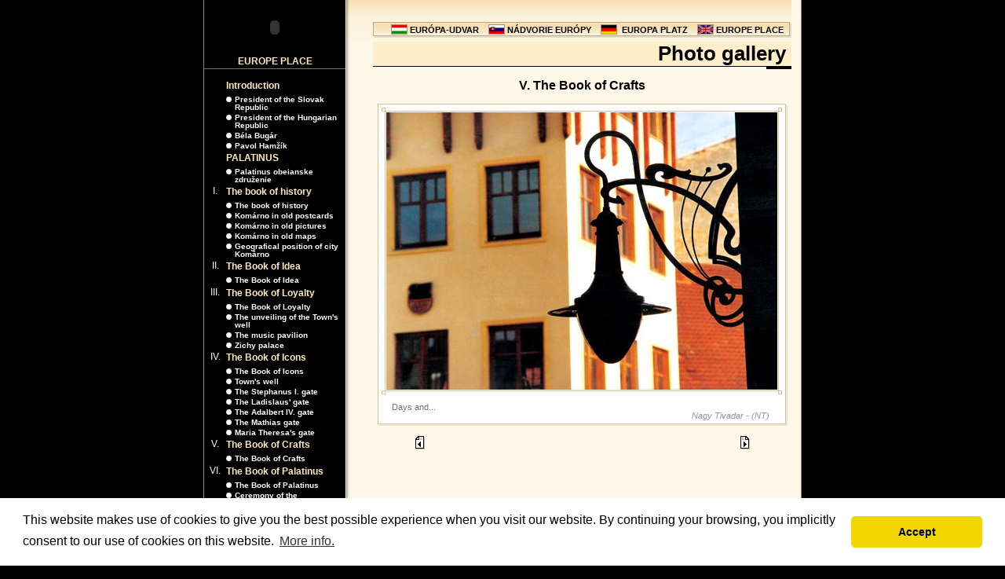

--- FILE ---
content_type: text/html
request_url: http://www.europeplace.com/page.asp?prg=foto_galeria_cat&menumainid=20&lang=eng&pid=840&cid=41
body_size: 8015
content:


<html>
<head>
<title>NÁDVORIE EURÓPY ~ EURÓPA-UDVAR ~ EUROPA PLATZ ~ EUROPE PLACE</title>
<meta http-equiv="Content-Type" content="text/html; charset=windows-1250">
<meta name="google-site-verification" content="ERsQR07PvbiaHIgwxpns-EhNfZQT0m1YGgM825Nyx7A" />
<meta name="description" content="NÁDVORIE EURÓPY, súbor budov, v ktorom sú tvorivo využité štýlové prvky európskej architektúry, v ktorom dochádza aj k oživeniu miestnych tradícií tak, aby vytvorili harmonickú jednotu.">
<meta name="keywords" content="NÁDVORIE EURÓPY, európa, slovensko, slovakia, island, grónsko, wales, škótsko, írsko, veľká británia, dánsko, nórsko, holandsko, belgicko, fínsko, česko, poľsko, rusko, ukrajina, francúzsko, bielorusko, luxembursko, maďarsko, rakúsko, španielsko, turecko, portugalsko, vatikán, slovinsko, chorvátsko, dalmácia, bosna a hercegovina, monaco, andorra, grécko, malta, taliansko, švajčiarsko, rumunsko, nemecko, san marino, komárno, révkomárom, európska únia, euro, brána, Ladislav, Štefan, Matej, Bela, Mária, Terézia, Palatinus, EURO GLOBAL, EURO INVESTA, pavilón, hudobný pavilón, kniha, zichy, palác, Zichyho palác, sochy, studňa, Ozdobná mestská studňa, stavba, stavitelia, tvorca, Palatinus">
<link rel="stylesheet" href="/inc/default.css">



<!-- Begin Cookie Consent plugin by Silktide - http://silktide.com/cookieconsent -->
<link rel="stylesheet" type="text/css" href="/stylesheets/cookieconsent.min.css" />
<script type="text/javascript" src="/js/cookieconsent.min.js"></script>
<script>
window.addEventListener("load", function(){
window.cookieconsent.initialise({
  "palette": {
    "popup": {
      "background": "#FFFFFF"
    },
    "button": {
	  "background": "#f1d600",
    }
  },
  "theme": "classic",
  "content": {
    "message": "This website makes use of cookies to give you the best possible experience when you visit our website. By continuing your browsing, you implicitly consent to our use of cookies on this website.",
    "dismiss": "Accept",
    "link": "More info.",
    "href": "https://www.google.com/policies/technologies/cookies/"
  }
})});
</script>
<!-- End Cookie Consent plugin -->


</head>
<script language="JavaScript">
<!--

version = "0";
aktual = "0";
browserName = navigator.appName;
browserVer = parseInt(navigator.appVersion);

PocetIkonMenuMainFlags=4;
PocetIkonMenuPageFlags=4;
PocetIkonMenuMainText=4;


if (browserName == "Netscape" && browserVer >= 3 || browserVer>=4) {
  version = "n3";

  var xmenumainflags=new Array();
  var ymenumainflags=new Array();

  for ( i = 1; i <= PocetIkonMenuMainFlags; i++) { 
  xmenumainflags[i]=new Image();
  xmenumainflags[i].src= "/images/menu_main/flags"+i+".gif";
  ymenumainflags[i]=new Image();
  ymenumainflags[i].src= "/images/menu_main/flags"+i+"_over.gif";

  }

  var xmenumaintext=new Array();
  var ymenumaintext=new Array();

  for ( i = 1; i <= PocetIkonMenuMainText; i++) { 
  xmenumaintext[i]=new Image();
  xmenumaintext[i].src= "/images/menu_main/text"+i+".gif";
  ymenumaintext[i]=new Image();
  ymenumaintext[i].src= "/images/menu_main/text"+i+"_over.gif";

  }

  var xmenupageflags=new Array();
  var ymenupageflags=new Array();

  for ( i = 1; i <= PocetIkonMenuPageFlags; i++) { 
  xmenupageflags[i]=new Image();
  xmenupageflags[i].src= "/images/menu_main/flags"+i+".gif";
  ymenupageflags[i]=new Image();
  ymenupageflags[i].src= "/images/menu_main/flags"+i+"_over.gif";

  }
}


function butovermenumainflags(i) {
  if (version == "n3") {
  document["imagemenumainflags"+i].src = "/images/menu_main/flags"+i+"_over.gif"; 
  document["imagemenumaintext"+i].src = "/images/menu_main/text"+i+"_over.gif";}


}
function butnullmenumainflags(i) {
  if (version == "n3" && aktual != i) {
    document["imagemenumainflags"+i].src = "/images/menu_main/flags"+i+".gif";
    document["imagemenumaintext"+i].src = "/images/menu_main/text"+i+".gif";}

}

function butovermenupageflags(i) {
  if (version == "n3") 
  document["imagemenupageflags"+i].src = "/images/menu_main/flags"+i+"_over.gif"; 


}

function butnullmenupageflags(i) {
  if (version == "n3" && aktual != i) 
    document["imagemenupageflags"+i].src = "/images/menu_main/flags"+i+".gif";

}

//-->
</script>

<script language="JavaScript">

var bDoesAll = (null != document.all)

	if (bDoesAll) {
		document.styleSheets[0].addRule(".submenu","display:none;");
	}


	function document_click() {
		var e = window.event.srcElement ;
		if (e.className == "MainNav") {
			var sId = "list" + e.id.substring(e.id.length-1,e.id.length) ;
			if (document.all(sId).style.display == "block") {
				//document.all(sId).style.display = "none" ;
			} else {
				//document.all(sId).style.display = "block" ;
				}
		}
		window.event.cancelBubble = true ;
	}    

	function return_false() {
		window.event.returnValue = false
	}

function displaybutton(sId)
  {
  document.all("list" + sId).style.display = "block";
  }


if (bDoesAll) {
		document.onclick = document_click
		//document.onmouseover = Highlight
		//document.onmouseout = Default
		document.onselectstart = return_false
  

	}



</script>


<body topmargin="0" leftmargin="0" marginheight="0" marginwidth="0" link="#0B5491" vlink="#0B5491" alink="#FFCC66" text="#000000" bgcolor="#000000">

      <div align="center">
        <center>

      <table border="0" cellspacing="0" width="762" cellpadding="0">
        <tr>
          <td width="1" bgcolor="#978662" valign="top">
          <img border="0" src="/images/blank.gif" width="1" height="1"></td>
          <td width="760" valign="top" bgcolor="#000000">
          <table border="0" cellspacing="0" width="760" cellpadding="0">
            <tr>
              <td width="180" valign="top"><table border="0" cellspacing="0" width="180" cellpadding="0">
            <tr>
              <td width="100%"><OBJECT classid="clsid:D27CDB6E-AE6D-11cf-96B8-444553540000" codebase="http://download.macromedia.com/pub/shockwave/cabs/flash/swflash.cab#version=6,0,0,0" WIDTH="180" HEIGHT="70" id="place_small" ALIGN=""><PARAM NAME=movie VALUE="/swf/place_small.swf"> <PARAM NAME=quality VALUE=high> <PARAM NAME=bgcolor VALUE=#000000> <EMBED src="/swf/place_small.swf" quality=high bgcolor=#000000  WIDTH="180" HEIGHT="70" NAME="place_small" ALIGN="" TYPE="application/x-shockwave-flash" PLUGINSPAGE="http://www.macromedia.com/go/getflashplayer"></EMBED></OBJECT></td>
            </tr>
            <tr>
              <td width="100%" height="17" class="H0Yellow" align="center">EUROPE PLACE</td>
            </tr>
            <tr>
              <td width="100%" bgcolor="#7D745D">
              <img border="0" src="/images/blank.gif" width="1" height="1"></td>
            </tr>
            <tr>
              <td width="100%">
              &nbsp;</td>
            </tr>
          </table>

<table border="0" cellspacing="0" width="175" cellpadding="0">


      <tr>
        <td width="25" class="TextDefaultWhite" height="20" align="center" valign="top">&nbsp;</td>
        <td width="3">&nbsp;</td>
        <td width="147" valign="top"><a id="h1" class="MainNav" href="/page.asp?prg=article&menumainid=1&lang=eng">Introduction</a></td>
      </tr>

      <tr class="submenu" id="list1">
        <td width="25" align="center">&nbsp;</td>
        <td width="3">&nbsp;</td>
        <td width="147">
          <table border="0" cellspacing="0" width="100%" cellpadding="0">

            <tr>
              <td width="1%" valign="top"><img border="0" src="/images/bullet01.gif" vspace="1" width="11" height="7"></td>
              <td width="99%" valign="top"><a class="SubNav" href="/page.asp?prg=article&menumainid=1&menuid=1&lang=eng">President of the Slovak Republic</a></td>
           </tr>
           <tr>
             <td width="100%" valign="top" colspan="2"><img border="0" src="/images/blank.gif" width="3" height="3"></td>
           </tr>

            <tr>
              <td width="1%" valign="top"><img border="0" src="/images/bullet01.gif" vspace="1" width="11" height="7"></td>
              <td width="99%" valign="top"><a class="SubNav" href="/page.asp?prg=article&menumainid=1&menuid=2&lang=eng">President of the Hungarian Republic</a></td>
           </tr>
           <tr>
             <td width="100%" valign="top" colspan="2"><img border="0" src="/images/blank.gif" width="3" height="3"></td>
           </tr>

            <tr>
              <td width="1%" valign="top"><img border="0" src="/images/bullet01.gif" vspace="1" width="11" height="7"></td>
              <td width="99%" valign="top"><a class="SubNav" href="/page.asp?prg=article&menumainid=1&menuid=3&lang=eng">Béla Bugár</a></td>
           </tr>
           <tr>
             <td width="100%" valign="top" colspan="2"><img border="0" src="/images/blank.gif" width="3" height="3"></td>
           </tr>

            <tr>
              <td width="1%" valign="top"><img border="0" src="/images/bullet01.gif" vspace="1" width="11" height="7"></td>
              <td width="99%" valign="top"><a class="SubNav" href="/page.asp?prg=article&menumainid=1&menuid=4&lang=eng">Pavol Hamžík</a></td>
           </tr>
           <tr>
             <td width="100%" valign="top" colspan="2"><img border="0" src="/images/blank.gif" width="3" height="3"></td>
           </tr>

          </table>
        </td>
      </tr>


      <tr>
        <td width="25" class="TextDefaultWhite" height="20" align="center" valign="top">&nbsp;</td>
        <td width="3">&nbsp;</td>
        <td width="147" valign="top"><a id="h2" class="MainNav" href="/page.asp?prg=article&menumainid=24&lang=eng">PALATINUS</a></td>
      </tr>

      <tr class="submenu" id="list2">
        <td width="25" align="center">&nbsp;</td>
        <td width="3">&nbsp;</td>
        <td width="147">
          <table border="0" cellspacing="0" width="100%" cellpadding="0">

            <tr>
              <td width="1%" valign="top"><img border="0" src="/images/bullet01.gif" vspace="1" width="11" height="7"></td>
              <td width="99%" valign="top"><a class="SubNav" href="/page.asp?prg=article&menumainid=24&menuid=35&lang=eng">Palatinus obeianske združenie</a></td>
           </tr>
           <tr>
             <td width="100%" valign="top" colspan="2"><img border="0" src="/images/blank.gif" width="3" height="3"></td>
           </tr>

          </table>
        </td>
      </tr>


      <tr>
        <td width="25" class="TextDefaultWhite" height="20" align="center" valign="top">&nbsp;I.</td>
        <td width="3">&nbsp;</td>
        <td width="147" valign="top"><a id="h3" class="MainNav" href="/page.asp?prg=article&menumainid=2&lang=eng">The book of history</a></td>
      </tr>

      <tr class="submenu" id="list3">
        <td width="25" align="center">&nbsp;</td>
        <td width="3">&nbsp;</td>
        <td width="147">
          <table border="0" cellspacing="0" width="100%" cellpadding="0">

            <tr>
              <td width="1%" valign="top"><img border="0" src="/images/bullet01.gif" vspace="1" width="11" height="7"></td>
              <td width="99%" valign="top"><a class="SubNav" href="/page.asp?prg=article&menumainid=2&menuid=24&lang=eng">The book of history</a></td>
           </tr>
           <tr>
             <td width="100%" valign="top" colspan="2"><img border="0" src="/images/blank.gif" width="3" height="3"></td>
           </tr>

            <tr>
              <td width="1%" valign="top"><img border="0" src="/images/bullet01.gif" vspace="1" width="11" height="7"></td>
              <td width="99%" valign="top"><a class="SubNav" href="/page.asp?prg=foto_galeria_cat_main&menumainid=2&menuid=5&lang=eng">Komárno in old postcards</a></td>
           </tr>
           <tr>
             <td width="100%" valign="top" colspan="2"><img border="0" src="/images/blank.gif" width="3" height="3"></td>
           </tr>

            <tr>
              <td width="1%" valign="top"><img border="0" src="/images/bullet01.gif" vspace="1" width="11" height="7"></td>
              <td width="99%" valign="top"><a class="SubNav" href="/page.asp?prg=foto_galeria_cat_main&menumainid=2&menuid=6&lang=eng">Komárno in old pictures</a></td>
           </tr>
           <tr>
             <td width="100%" valign="top" colspan="2"><img border="0" src="/images/blank.gif" width="3" height="3"></td>
           </tr>

            <tr>
              <td width="1%" valign="top"><img border="0" src="/images/bullet01.gif" vspace="1" width="11" height="7"></td>
              <td width="99%" valign="top"><a class="SubNav" href="/page.asp?prg=foto_galeria_cat_main&menumainid=2&menuid=7&lang=eng">Komárno in old maps</a></td>
           </tr>
           <tr>
             <td width="100%" valign="top" colspan="2"><img border="0" src="/images/blank.gif" width="3" height="3"></td>
           </tr>

            <tr>
              <td width="1%" valign="top"><img border="0" src="/images/bullet01.gif" vspace="1" width="11" height="7"></td>
              <td width="99%" valign="top"><a class="SubNav" href="/page.asp?prg=article&menumainid=2&menuid=21&lang=eng">Geografical position of city Komárno</a></td>
           </tr>
           <tr>
             <td width="100%" valign="top" colspan="2"><img border="0" src="/images/blank.gif" width="3" height="3"></td>
           </tr>

          </table>
        </td>
      </tr>


      <tr>
        <td width="25" class="TextDefaultWhite" height="20" align="center" valign="top">&nbsp;II.</td>
        <td width="3">&nbsp;</td>
        <td width="147" valign="top"><a id="h4" class="MainNav" href="/page.asp?prg=article&menumainid=3&lang=eng">The Book of Idea</a></td>
      </tr>

      <tr class="submenu" id="list4">
        <td width="25" align="center">&nbsp;</td>
        <td width="3">&nbsp;</td>
        <td width="147">
          <table border="0" cellspacing="0" width="100%" cellpadding="0">

            <tr>
              <td width="1%" valign="top"><img border="0" src="/images/bullet01.gif" vspace="1" width="11" height="7"></td>
              <td width="99%" valign="top"><a class="SubNav" href="/page.asp?prg=article&menumainid=3&menuid=25&lang=eng">The Book of Idea</a></td>
           </tr>
           <tr>
             <td width="100%" valign="top" colspan="2"><img border="0" src="/images/blank.gif" width="3" height="3"></td>
           </tr>

          </table>
        </td>
      </tr>


      <tr>
        <td width="25" class="TextDefaultWhite" height="20" align="center" valign="top">&nbsp;III.</td>
        <td width="3">&nbsp;</td>
        <td width="147" valign="top"><a id="h5" class="MainNav" href="/page.asp?prg=article&menumainid=4&lang=eng">The Book of Loyalty</a></td>
      </tr>

      <tr class="submenu" id="list5">
        <td width="25" align="center">&nbsp;</td>
        <td width="3">&nbsp;</td>
        <td width="147">
          <table border="0" cellspacing="0" width="100%" cellpadding="0">

            <tr>
              <td width="1%" valign="top"><img border="0" src="/images/bullet01.gif" vspace="1" width="11" height="7"></td>
              <td width="99%" valign="top"><a class="SubNav" href="/page.asp?prg=article&menumainid=4&menuid=26&lang=eng">The Book of Loyalty</a></td>
           </tr>
           <tr>
             <td width="100%" valign="top" colspan="2"><img border="0" src="/images/blank.gif" width="3" height="3"></td>
           </tr>

            <tr>
              <td width="1%" valign="top"><img border="0" src="/images/bullet01.gif" vspace="1" width="11" height="7"></td>
              <td width="99%" valign="top"><a class="SubNav" href="/page.asp?prg=foto_galeria_cat_main&menumainid=4&menuid=10&lang=eng">The unveiling of the Town's well</a></td>
           </tr>
           <tr>
             <td width="100%" valign="top" colspan="2"><img border="0" src="/images/blank.gif" width="3" height="3"></td>
           </tr>

            <tr>
              <td width="1%" valign="top"><img border="0" src="/images/bullet01.gif" vspace="1" width="11" height="7"></td>
              <td width="99%" valign="top"><a class="SubNav" href="/page.asp?prg=article&menumainid=4&menuid=13&lang=eng">The music pavilion</a></td>
           </tr>
           <tr>
             <td width="100%" valign="top" colspan="2"><img border="0" src="/images/blank.gif" width="3" height="3"></td>
           </tr>

            <tr>
              <td width="1%" valign="top"><img border="0" src="/images/bullet01.gif" vspace="1" width="11" height="7"></td>
              <td width="99%" valign="top"><a class="SubNav" href="/page.asp?prg=article&menumainid=4&menuid=22&lang=eng">Zichy palace</a></td>
           </tr>
           <tr>
             <td width="100%" valign="top" colspan="2"><img border="0" src="/images/blank.gif" width="3" height="3"></td>
           </tr>

          </table>
        </td>
      </tr>


      <tr>
        <td width="25" class="TextDefaultWhite" height="20" align="center" valign="top">&nbsp;IV.</td>
        <td width="3">&nbsp;</td>
        <td width="147" valign="top"><a id="h6" class="MainNav" href="/page.asp?prg=article&menumainid=5&lang=eng">The Book of Icons</a></td>
      </tr>

      <tr class="submenu" id="list6">
        <td width="25" align="center">&nbsp;</td>
        <td width="3">&nbsp;</td>
        <td width="147">
          <table border="0" cellspacing="0" width="100%" cellpadding="0">

            <tr>
              <td width="1%" valign="top"><img border="0" src="/images/bullet01.gif" vspace="1" width="11" height="7"></td>
              <td width="99%" valign="top"><a class="SubNav" href="/page.asp?prg=article&menumainid=5&menuid=27&lang=eng">The Book of Icons</a></td>
           </tr>
           <tr>
             <td width="100%" valign="top" colspan="2"><img border="0" src="/images/blank.gif" width="3" height="3"></td>
           </tr>

            <tr>
              <td width="1%" valign="top"><img border="0" src="/images/bullet01.gif" vspace="1" width="11" height="7"></td>
              <td width="99%" valign="top"><a class="SubNav" href="/page.asp?prg=article&menumainid=5&menuid=12&lang=eng">Town's well</a></td>
           </tr>
           <tr>
             <td width="100%" valign="top" colspan="2"><img border="0" src="/images/blank.gif" width="3" height="3"></td>
           </tr>

            <tr>
              <td width="1%" valign="top"><img border="0" src="/images/bullet01.gif" vspace="1" width="11" height="7"></td>
              <td width="99%" valign="top"><a class="SubNav" href="/page.asp?prg=article&menumainid=5&menuid=14&lang=eng">The Stephanus I. gate</a></td>
           </tr>
           <tr>
             <td width="100%" valign="top" colspan="2"><img border="0" src="/images/blank.gif" width="3" height="3"></td>
           </tr>

            <tr>
              <td width="1%" valign="top"><img border="0" src="/images/bullet01.gif" vspace="1" width="11" height="7"></td>
              <td width="99%" valign="top"><a class="SubNav" href="/page.asp?prg=article&menumainid=5&menuid=15&lang=eng">The Ladislaus' gate</a></td>
           </tr>
           <tr>
             <td width="100%" valign="top" colspan="2"><img border="0" src="/images/blank.gif" width="3" height="3"></td>
           </tr>

            <tr>
              <td width="1%" valign="top"><img border="0" src="/images/bullet01.gif" vspace="1" width="11" height="7"></td>
              <td width="99%" valign="top"><a class="SubNav" href="/page.asp?prg=article&menumainid=5&menuid=16&lang=eng">The Adalbert IV. gate</a></td>
           </tr>
           <tr>
             <td width="100%" valign="top" colspan="2"><img border="0" src="/images/blank.gif" width="3" height="3"></td>
           </tr>

            <tr>
              <td width="1%" valign="top"><img border="0" src="/images/bullet01.gif" vspace="1" width="11" height="7"></td>
              <td width="99%" valign="top"><a class="SubNav" href="/page.asp?prg=article&menumainid=5&menuid=19&lang=eng">The Mathias gate</a></td>
           </tr>
           <tr>
             <td width="100%" valign="top" colspan="2"><img border="0" src="/images/blank.gif" width="3" height="3"></td>
           </tr>

            <tr>
              <td width="1%" valign="top"><img border="0" src="/images/bullet01.gif" vspace="1" width="11" height="7"></td>
              <td width="99%" valign="top"><a class="SubNav" href="/page.asp?prg=article&menumainid=5&menuid=20&lang=eng">Maria Theresa's gate</a></td>
           </tr>
           <tr>
             <td width="100%" valign="top" colspan="2"><img border="0" src="/images/blank.gif" width="3" height="3"></td>
           </tr>

          </table>
        </td>
      </tr>


      <tr>
        <td width="25" class="TextDefaultWhite" height="20" align="center" valign="top">&nbsp;V.</td>
        <td width="3">&nbsp;</td>
        <td width="147" valign="top"><a id="h7" class="MainNav" href="/page.asp?prg=article&menumainid=6&lang=eng">The Book of Crafts</a></td>
      </tr>

      <tr class="submenu" id="list7">
        <td width="25" align="center">&nbsp;</td>
        <td width="3">&nbsp;</td>
        <td width="147">
          <table border="0" cellspacing="0" width="100%" cellpadding="0">

            <tr>
              <td width="1%" valign="top"><img border="0" src="/images/bullet01.gif" vspace="1" width="11" height="7"></td>
              <td width="99%" valign="top"><a class="SubNav" href="/page.asp?prg=article&menumainid=6&menuid=28&lang=eng">The Book of Crafts</a></td>
           </tr>
           <tr>
             <td width="100%" valign="top" colspan="2"><img border="0" src="/images/blank.gif" width="3" height="3"></td>
           </tr>

          </table>
        </td>
      </tr>


      <tr>
        <td width="25" class="TextDefaultWhite" height="20" align="center" valign="top">&nbsp;VI.</td>
        <td width="3">&nbsp;</td>
        <td width="147" valign="top"><a id="h8" class="MainNav" href="/page.asp?prg=article&menumainid=7&lang=eng">The Book of Palatinus</a></td>
      </tr>

      <tr class="submenu" id="list8">
        <td width="25" align="center">&nbsp;</td>
        <td width="3">&nbsp;</td>
        <td width="147">
          <table border="0" cellspacing="0" width="100%" cellpadding="0">

            <tr>
              <td width="1%" valign="top"><img border="0" src="/images/bullet01.gif" vspace="1" width="11" height="7"></td>
              <td width="99%" valign="top"><a class="SubNav" href="/page.asp?prg=article&menumainid=7&menuid=29&lang=eng">The Book of Palatinus</a></td>
           </tr>
           <tr>
             <td width="100%" valign="top" colspan="2"><img border="0" src="/images/blank.gif" width="3" height="3"></td>
           </tr>

            <tr>
              <td width="1%" valign="top"><img border="0" src="/images/bullet01.gif" vspace="1" width="11" height="7"></td>
              <td width="99%" valign="top"><a class="SubNav" href="/page.asp?prg=foto_galeria_cat_main&menumainid=7&menuid=9&lang=eng">Ceremony of the revealment of the statues of St. Stephan the King and the Queen Gizela Bavarian</a></td>
           </tr>
           <tr>
             <td width="100%" valign="top" colspan="2"><img border="0" src="/images/blank.gif" width="3" height="3"></td>
           </tr>

          </table>
        </td>
      </tr>


      <tr>
        <td width="25" class="TextDefaultWhite" height="20" align="center" valign="top">&nbsp;VII.</td>
        <td width="3">&nbsp;</td>
        <td width="147" valign="top"><a id="h9" class="MainNav" href="/page.asp?prg=article&menumainid=8&lang=eng">The Book of EURO GLOBAL</a></td>
      </tr>

      <tr class="submenu" id="list9">
        <td width="25" align="center">&nbsp;</td>
        <td width="3">&nbsp;</td>
        <td width="147">
          <table border="0" cellspacing="0" width="100%" cellpadding="0">

            <tr>
              <td width="1%" valign="top"><img border="0" src="/images/bullet01.gif" vspace="1" width="11" height="7"></td>
              <td width="99%" valign="top"><a class="SubNav" href="/page.asp?prg=article&menumainid=8&menuid=30&lang=eng">The Book of EURO GLOBAL</a></td>
           </tr>
           <tr>
             <td width="100%" valign="top" colspan="2"><img border="0" src="/images/blank.gif" width="3" height="3"></td>
           </tr>

          </table>
        </td>
      </tr>


      <tr>
        <td width="25" class="TextDefaultWhite" height="20" align="center" valign="top">&nbsp;VIII.</td>
        <td width="3">&nbsp;</td>
        <td width="147" valign="top"><a id="h10" class="MainNav" href="/page.asp?prg=article&menumainid=9&lang=eng">The Book of the History of the Construction</a></td>
      </tr>

      <tr class="submenu" id="list10">
        <td width="25" align="center">&nbsp;</td>
        <td width="3">&nbsp;</td>
        <td width="147">
          <table border="0" cellspacing="0" width="100%" cellpadding="0">

            <tr>
              <td width="1%" valign="top"><img border="0" src="/images/bullet01.gif" vspace="1" width="11" height="7"></td>
              <td width="99%" valign="top"><a class="SubNav" href="/page.asp?prg=foto_galeria_cat_main&menumainid=9&menuid=8&lang=eng">Ceremony of handing over to the public of the Europe Place</a></td>
           </tr>
           <tr>
             <td width="100%" valign="top" colspan="2"><img border="0" src="/images/blank.gif" width="3" height="3"></td>
           </tr>

            <tr>
              <td width="1%" valign="top"><img border="0" src="/images/bullet01.gif" vspace="1" width="11" height="7"></td>
              <td width="99%" valign="top"><a class="SubNav" href="/page.asp?prg=article&menumainid=9&menuid=31&lang=eng">The Book of the History of the Construction</a></td>
           </tr>
           <tr>
             <td width="100%" valign="top" colspan="2"><img border="0" src="/images/blank.gif" width="3" height="3"></td>
           </tr>

          </table>
        </td>
      </tr>


      <tr>
        <td width="25" class="TextDefaultWhite" height="20" align="center" valign="top">&nbsp;IX.</td>
        <td width="3">&nbsp;</td>
        <td width="147" valign="top"><a id="h11" class="MainNav" href="/page.asp?prg=article&menumainid=10&lang=eng">The Book of Builders</a></td>
      </tr>

      <tr class="submenu" id="list11">
        <td width="25" align="center">&nbsp;</td>
        <td width="3">&nbsp;</td>
        <td width="147">
          <table border="0" cellspacing="0" width="100%" cellpadding="0">

            <tr>
              <td width="1%" valign="top"><img border="0" src="/images/bullet01.gif" vspace="1" width="11" height="7"></td>
              <td width="99%" valign="top"><a class="SubNav" href="/page.asp?prg=article&menumainid=10&menuid=32&lang=eng">The Book of Builders</a></td>
           </tr>
           <tr>
             <td width="100%" valign="top" colspan="2"><img border="0" src="/images/blank.gif" width="3" height="3"></td>
           </tr>

          </table>
        </td>
      </tr>


      <tr>
        <td width="25" class="TextDefaultWhite" height="20" align="center" valign="top">&nbsp;X.</td>
        <td width="3">&nbsp;</td>
        <td width="147" valign="top"><a id="h12" class="MainNav" href="/page.asp?prg=article&menumainid=11&lang=eng">The Book of Final Word</a></td>
      </tr>

      <tr class="submenu" id="list12">
        <td width="25" align="center">&nbsp;</td>
        <td width="3">&nbsp;</td>
        <td width="147">
          <table border="0" cellspacing="0" width="100%" cellpadding="0">

            <tr>
              <td width="1%" valign="top"><img border="0" src="/images/bullet01.gif" vspace="1" width="11" height="7"></td>
              <td width="99%" valign="top"><a class="SubNav" href="/page.asp?prg=article&menumainid=11&menuid=33&lang=eng">The Book of Final Word</a></td>
           </tr>
           <tr>
             <td width="100%" valign="top" colspan="2"><img border="0" src="/images/blank.gif" width="3" height="3"></td>
           </tr>

          </table>
        </td>
      </tr>


      <tr>
        <td width="25" class="TextDefaultWhite" height="20" align="center" valign="top">&nbsp;XI.</td>
        <td width="3">&nbsp;</td>
        <td width="147" valign="top"><a id="h13" class="MainNav" href="/page.asp?prg=article&menumainid=19&lang=eng">Book of creators</a></td>
      </tr>

      <tr class="submenu" id="list13">
        <td width="25" align="center">&nbsp;</td>
        <td width="3">&nbsp;</td>
        <td width="147">
          <table border="0" cellspacing="0" width="100%" cellpadding="0">

            <tr>
              <td width="1%" valign="top"><img border="0" src="/images/bullet01.gif" vspace="1" width="11" height="7"></td>
              <td width="99%" valign="top"><a class="SubNav" href="/page.asp?prg=article&menumainid=19&menuid=34&lang=eng">Book of creators</a></td>
           </tr>
           <tr>
             <td width="100%" valign="top" colspan="2"><img border="0" src="/images/blank.gif" width="3" height="3"></td>
           </tr>

          </table>
        </td>
      </tr>


      <tr>
        <td width="25" class="TextDefaultWhite" height="20" align="center" valign="top">&nbsp;</td>
        <td width="3">&nbsp;</td>
        <td width="147" valign="top"><a id="h14" class="MainNavSel" href="/page.asp?prg=foto_galeria&menumainid=20&lang=eng">Photo gallery</a></td>
      </tr>

      <tr>
        <td width="25" class="TextDefaultWhite" height="20" align="center" valign="top">&nbsp;</td>
        <td width="3">&nbsp;</td>
        <td width="147" valign="top"><a id="h15" class="MainNav" href="/page.asp?prg=article&menumainid=21&lang=eng">Contact</a></td>
      </tr>

      <tr>
        <td width="25" class="TextDefaultWhite" height="20" align="center" valign="top">&nbsp;</td>
        <td width="3">&nbsp;</td>
        <td width="147" valign="top"><a id="h16" class="MainNav" href="/page.asp?prg=article&menumainid=22&lang=eng">Masthead</a></td>
      </tr>

      <tr>
        <td width="25" class="TextDefaultWhite" height="20" align="center" valign="top">&nbsp;</td>
        <td width="3">&nbsp;</td>
        <td width="147" valign="top"><a id="h17" class="MainNav" href="/page.asp?prg=database&menumainid=23&lang=eng">Links</a></td>
      </tr>


</table>
<br>&nbsp;<br>



              </td>
              <td width="35" bgcolor="#FFF8E9" background="/images/bgr_shadow.gif" valign="top">
          <img border="0" src="/images/spacer01.gif" width="35" height="56"></td>
              <td width="530" bgcolor="#FFF8E9" valign="top" class="TextDefault ">
          <table border="0" cellspacing="0" width="100%" cellpadding="0">
            <tr>
              <td width="100%" background="/images/bgr_top.gif" height="53" valign="top">
              <br>
              &nbsp;<table border="0" cellspacing="0" width="100%" cellpadding="0">
                <tr>
                  <td width="1%"><img border="0" src="/images/tobpar_end_l.gif" width="10" height="20"></td>
                  <td width="98%" background="/images/tobpar_bgr.gif" align="right">
                  <table border="0" cellspacing="0" cellpadding="0" height="20">
                    <tr>
                      <td><a href="/page.asp?lang=hun" onMouseOver="butovermenupageflags('2')" onMouseOut="butnullmenupageflags('2')"><img name="imagemenupageflags2" border="0" src="/images/menu_main/flags2.gif" hspace="3" width="21" height="13" alt="EURÓPA-UDVAR"></a></td>
                      <td><a class="TopNav" href="/page.asp?lang=hun" onMouseOver="butovermenupageflags('2')" onMouseOut="butnullmenupageflags('2')">EURÓPA-UDVAR</a>&nbsp;&nbsp;&nbsp;</td>
                      <td><a href="/page.asp?lang=svk" onMouseOver="butovermenupageflags('3')" onMouseOut="butnullmenupageflags('3')"><img name="imagemenupageflags3" border="0" src="/images/menu_main/flags3.gif" hspace="3" width="21" height="13" alt="NÁDVORIE EURÓPY"></a></td>
                      <td><a class="TopNav" href="/page.asp?lang=svk" onMouseOver="butovermenupageflags('3')" onMouseOut="butnullmenupageflags('3')">NÁDVORIE EURÓPY</a>&nbsp;&nbsp;&nbsp;</td>
                      <td><a href="/page.asp?lang=deu" onMouseOver="butovermenupageflags('1')" onMouseOut="butnullmenupageflags('1')"><img name="imagemenupageflags1" border="0" src="/images/menu_main/flags1.gif" hspace="3" width="21" height="13" alt="EUROPA PLATZ"></a></td>
                      <td>&nbsp;<a class="TopNav" href="/page.asp?lang=deu" onMouseOver="butovermenupageflags('1')" onMouseOut="butnullmenupageflags('1')">EUROPA PLATZ</a>&nbsp;&nbsp;&nbsp;</td>
                      <td><a href="/page.asp?lang=eng" onMouseOver="butovermenupageflags('4')" onMouseOut="butnullmenupageflags('4')"><img name="imagemenupageflags4" border="0" src="/images/menu_main/flags4.gif" hspace="3" width="21" height="13" alt="EUROPE PLACE"></a></td>
                      <td><a class="TopNav" href="/page.asp?lang=eng" onMouseOver="butovermenupageflags('4')" onMouseOut="butnullmenupageflags('4')">EUROPE PLACE</a></td>
                    </tr>
                  </table>
                  </td>
                  <td width="1%"><img border="0" src="/images/tobpar_end_r.gif" width="10" height="20"></td>
                </tr>
                </table>
              </td>
            </tr>
          </table>


         <table border="0" cellspacing="0" width="100%" cellpadding="0">
            <tr>
              <td width="10%" bgcolor="#FFEECA">
&nbsp; 
              </td>
              <td width="90%" align="right" class="H7" bgcolor="#FFEECA">Photo gallery&nbsp; </td>
            </tr>
          </table>
          <table border="0" cellspacing="0" width="100%" cellpadding="0">
            <tr>
              <td width="100%" bgcolor="#000000">
              <img border="0" src="/images/blank.gif" width="1" height="1"></td>
            </tr>
            <tr>
              <td width="100%" align="right">
              <img border="0" src="/images/line.gif" width="32" height="3"></td>
            </tr>
          </table>
<center>
<p><span class="H2">V. The Book of Crafts</span><br><br>

<table border="0" cellspacing="0" width="533" cellpadding="0" align="center">
  <tr>
    <td width="100%" align="center">
      <table border="0" cellspacing="0" width="5%" cellpadding="0">
        <tr>
          <td width="99%" valign="top" bgcolor="#FFFFFF">
            <table border="0" cellspacing="0" cellpadding="4" class="BorderDarkYellow">
              <tr>
                <td width="100%" align="center">
                  <table border="0" cellspacing="0" width="100%" cellpadding="0">
                    <tr>
                      <td width="1%" valign="top"><img border="0" src="/images/box_tleft_crn.gif" width="6" height="6"></td>
                      <td width="98%" background="/images/box_tline.gif"><img border="0" src="/images/box_tline.gif" width="6" height="6"></td>
                      <td width="1%" valign="top"><img border="0" src="/images/box_tright_crn.gif" width="6" height="6"></td>
                    </tr>
                    <tr>
                      <td width="1%" background="/images/box_lline.gif">&nbsp;</td>
                      <td width="98%" align="center"><img border="0" src="/images/galeria/konyv/05_78_a_big.jpg" alt="Days and..." width="498" height="353"></td>
                      <td width="1%" background="/images/box_rline.gif">&nbsp;</td>
                    </tr>
                    <tr>
                      <td width="1%" valign="bottom"><img border="0" src="/images/box_bleft_crn.gif" width="6" height="6"></td>
                      <td width="98%" background="/images/box_bline.gif"><img border="0" src="/images/box_bline.gif" width="6" height="6"></td>
                      <td width="1%" valign="bottom"><img border="0" src="/images/box_bright_crn.gif" width="6" height="6"></td>
                    </tr>
                  </table>
                  <table border="0" cellspacing="0" width="95%" cellpadding="0">
                    <tr>
                      <td width="100%" class="TextSmallerGray2"><br>Days and...<br></td>
                    </tr>

                    <tr>
                      <td width="100%" class="TextSmallerGray" align="right"><i>Nagy Tivadar - (NT)</i>&nbsp;<br></td>
                    </tr>

                  </table>
                </td>
              </tr>
            </table>
          </td>
          <td width="1%" bgcolor="#EBE5D7" valign="top"><img border="0" src="/images/box_shadow_light.gif" width="2" height="2"></td>
        </tr>
        <tr>
          <td width="99%" bgcolor="#EBE5D7"><img border="0" src="/images/box_shadow_light.gif" width="2" height="2"></td>
          <td width="1%" bgcolor="#EBE5D7"><img border="0" src="/images/box_shadow_dark.gif" width="2" height="2"></td>
        </tr>
      </table>
    </td>
  </tr>
</table>



<table width=80% cellpadding=0 cellspacing=0 border=0>
<tr><td height="30" valign="bottom" width="50%"><a href="/page.asp?prg=foto_galeria_cat&menumainid=20&lang=eng&pid=836&cid=41"><img src="/images/page_back.gif" alt="previous" border="0" width="12" height="17"></a></td><td valign="bottom" align="right" width="50%"><a href="/page.asp?prg=foto_galeria_cat&menumainid=20&lang=eng&pid=841&cid=41"><img src="/images/page_next.gif" width="12" height="17" alt="next" border="0"></a></td></tr>
</table> 

</center>
          <br>
              </td>
              <td width="15" bgcolor="#FFF8E9" valign="top">&nbsp;</td>
            </tr>

<tr>
   <td width="180" valign="top" align="center">&nbsp;</td>
   <td width="35" bgcolor="#FFF8E9" background="/images/bgr_shadow.gif" valign="top">&nbsp;</td>
   <td width="530" bgcolor="#FFF8E9" valign="top">

         <table border="0" cellspacing="0" width="100%" cellpadding="0">
            <tr>
              <td width="100%" align="right"><img border="0" src="/images/line.gif" width="32" height="3"></td>
            </tr>
            <tr>
              <td width="100%" bgcolor="#000000"><img border="0" src="/images/blank.gif" width="1" height="1"></td>
            </tr>
          </table>

         <table border="0" cellspacing="0" width="100%" cellpadding="0">
            <tr>
              <td width="10%" bgcolor="#FFEECA">
&nbsp; 
              </td>
              <td width="90%" align="right" class="H7" bgcolor="#FFEECA">Photo gallery&nbsp; </td>
            </tr>
          </table>


   </td>
   <td width="15" bgcolor="#FFF8E9" valign="top">&nbsp;</td>
 </tr>




<tr>
   <td width="180" valign="top" align="center">&nbsp;&nbsp;  
     <a href="/page.asp?lang=hun"><img border="0" src="/images/menu_main/flags2.gif" vspace="2" hspace="3" width="21" height="13" alt="EURÓPA-UDVAR"></a>
     <a href="/page.asp?lang=svk"><img border="0" src="/images/menu_main/flags3.gif" vspace="2" hspace="3" width="21" height="13" alt="NÁDVORIE EURÓPY"></a>
     <a href="/page.asp?lang=deu"><img border="0" src="/images/menu_main/flags1.gif" vspace="2" hspace="3" width="21" height="13" alt="EUROPA PLATZ"></a>
     <a href="/page.asp?lang=eng"><img border="0" src="/images/menu_main/flags4.gif" vspace="2" hspace="3" width="21" height="13" alt="EUROPE PLACE"></a>
   </td>
   <td width="35" bgcolor="#FFF8E9" background="/images/bgr_shadow.gif" valign="top">&nbsp;</td>
   <td width="530" bgcolor="#FFF8E9" valign="top">&nbsp;</td>
   <td width="15" bgcolor="#FFF8E9" valign="top">&nbsp;</td>
 </tr>
 <tr>
   <td width="180" valign="top" class="TextSmallDarkYellow">&nbsp;</td>
   <td width="35" bgcolor="#FFF8E9" background="/images/bgr_shadow.gif" valign="top">&nbsp;</td>
   <td width="530" bgcolor="#FFF8E9" valign="top" align="right" class="NavBottom3">
   <a class="NavBottom2" href="/page.asp?lang=hun">EURÓPA-UDVAR</a>&nbsp;&nbsp;
   <a class="NavBottom2" href="/page.asp?lang=svk">NÁDVORIE EURÓPY</a>&nbsp;&nbsp;
   <a class="NavBottom2" href="/page.asp?lang=deu">EUROPA PLATZ</a>&nbsp;&nbsp;
   <a class="NavBottom2" href="/page.asp?lang=eng">EUROPE PLACE</a><br><br><center>Copyright © 1999-2026 <a href="/page.asp?prg=article&menumainid=21&lang=eng">Spektral s.r.o.</a>
  All rights reserved., WEB Design: <a href="http://www.gls.sk/go.asp?id=5&referer=www.europeplace.com" onMouseOver="window.status='GLS';return true" class="NavBottom2" target="_blank">GLS</a></font></center><br></td>
   <td width="15" bgcolor="#FFF8E9" valign="top">&nbsp;</td>
 </tr>
 

          </table>

          </td>
          <td width="1" bgcolor="#978662" valign="top"><img border="0" src="/images/blank.gif" width="1" height="1"></td>
        </tr>
      </table>

        </center>
      </div>


<script src="http://www.google-analytics.com/urchin.js" type="text/javascript">
</script>
<script type="text/javascript">
_uacct = "UA-157201-17";
urchinTracker();
</script>


</body>
</html>
